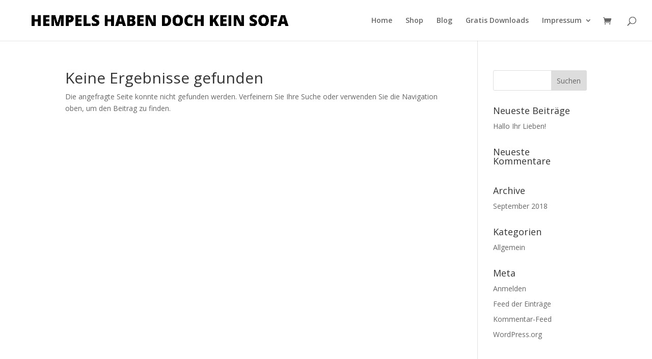

--- FILE ---
content_type: text/html; charset=UTF-8
request_url: https://hempelshabendochkeinsofa.de/author/the-wp-admin/
body_size: 6070
content:
<!DOCTYPE html>
<html lang="de">
<head>
	<meta charset="UTF-8" />
<meta http-equiv="X-UA-Compatible" content="IE=edge">
	<link rel="pingback" href="https://hempelshabendochkeinsofa.de/xmlrpc.php" />

	<script type="text/javascript">
		document.documentElement.className = 'js';
	</script>

	<script>var et_site_url='https://hempelshabendochkeinsofa.de';var et_post_id='0';function et_core_page_resource_fallback(a,b){"undefined"===typeof b&&(b=a.sheet.cssRules&&0===a.sheet.cssRules.length);b&&(a.onerror=null,a.onload=null,a.href?a.href=et_site_url+"/?et_core_page_resource="+a.id+et_post_id:a.src&&(a.src=et_site_url+"/?et_core_page_resource="+a.id+et_post_id))}
</script><title>the-wp-admin | Hempels haben doch kein Sofa</title>
<meta name='robots' content='max-image-preview:large' />
<link rel='dns-prefetch' href='//fonts.googleapis.com' />
<link rel='dns-prefetch' href='//s.w.org' />
<link rel="alternate" type="application/rss+xml" title="Hempels haben doch kein Sofa &raquo; Feed" href="https://hempelshabendochkeinsofa.de/feed/" />
<link rel="alternate" type="application/rss+xml" title="Hempels haben doch kein Sofa &raquo; Kommentar-Feed" href="https://hempelshabendochkeinsofa.de/comments/feed/" />
<link rel="alternate" type="application/rss+xml" title="Hempels haben doch kein Sofa &raquo; Feed für Beiträge von the-wp-admin" href="https://hempelshabendochkeinsofa.de/author/the-wp-admin/feed/" />
		<script type="text/javascript">
			window._wpemojiSettings = {"baseUrl":"https:\/\/s.w.org\/images\/core\/emoji\/13.0.1\/72x72\/","ext":".png","svgUrl":"https:\/\/s.w.org\/images\/core\/emoji\/13.0.1\/svg\/","svgExt":".svg","source":{"concatemoji":"https:\/\/hempelshabendochkeinsofa.de\/wp-includes\/js\/wp-emoji-release.min.js?ver=5.7.14"}};
			!function(e,a,t){var n,r,o,i=a.createElement("canvas"),p=i.getContext&&i.getContext("2d");function s(e,t){var a=String.fromCharCode;p.clearRect(0,0,i.width,i.height),p.fillText(a.apply(this,e),0,0);e=i.toDataURL();return p.clearRect(0,0,i.width,i.height),p.fillText(a.apply(this,t),0,0),e===i.toDataURL()}function c(e){var t=a.createElement("script");t.src=e,t.defer=t.type="text/javascript",a.getElementsByTagName("head")[0].appendChild(t)}for(o=Array("flag","emoji"),t.supports={everything:!0,everythingExceptFlag:!0},r=0;r<o.length;r++)t.supports[o[r]]=function(e){if(!p||!p.fillText)return!1;switch(p.textBaseline="top",p.font="600 32px Arial",e){case"flag":return s([127987,65039,8205,9895,65039],[127987,65039,8203,9895,65039])?!1:!s([55356,56826,55356,56819],[55356,56826,8203,55356,56819])&&!s([55356,57332,56128,56423,56128,56418,56128,56421,56128,56430,56128,56423,56128,56447],[55356,57332,8203,56128,56423,8203,56128,56418,8203,56128,56421,8203,56128,56430,8203,56128,56423,8203,56128,56447]);case"emoji":return!s([55357,56424,8205,55356,57212],[55357,56424,8203,55356,57212])}return!1}(o[r]),t.supports.everything=t.supports.everything&&t.supports[o[r]],"flag"!==o[r]&&(t.supports.everythingExceptFlag=t.supports.everythingExceptFlag&&t.supports[o[r]]);t.supports.everythingExceptFlag=t.supports.everythingExceptFlag&&!t.supports.flag,t.DOMReady=!1,t.readyCallback=function(){t.DOMReady=!0},t.supports.everything||(n=function(){t.readyCallback()},a.addEventListener?(a.addEventListener("DOMContentLoaded",n,!1),e.addEventListener("load",n,!1)):(e.attachEvent("onload",n),a.attachEvent("onreadystatechange",function(){"complete"===a.readyState&&t.readyCallback()})),(n=t.source||{}).concatemoji?c(n.concatemoji):n.wpemoji&&n.twemoji&&(c(n.twemoji),c(n.wpemoji)))}(window,document,window._wpemojiSettings);
		</script>
		<meta content="Divi v.3.27.1" name="generator"/><style type="text/css">
img.wp-smiley,
img.emoji {
	display: inline !important;
	border: none !important;
	box-shadow: none !important;
	height: 1em !important;
	width: 1em !important;
	margin: 0 .07em !important;
	vertical-align: -0.1em !important;
	background: none !important;
	padding: 0 !important;
}
</style>
	<link rel='stylesheet' id='wp-block-library-css'  href='https://hempelshabendochkeinsofa.de/wp-includes/css/dist/block-library/style.min.css?ver=5.7.14' type='text/css' media='all' />
<link rel='stylesheet' id='wc-blocks-vendors-style-css'  href='https://hempelshabendochkeinsofa.de/wp-content/plugins/woocommerce/packages/woocommerce-blocks/build/wc-blocks-vendors-style.css?ver=5.9.1' type='text/css' media='all' />
<link rel='stylesheet' id='wc-blocks-style-css'  href='https://hempelshabendochkeinsofa.de/wp-content/plugins/woocommerce/packages/woocommerce-blocks/build/wc-blocks-style.css?ver=5.9.1' type='text/css' media='all' />
<link rel='stylesheet' id='woocommerce-layout-css'  href='https://hempelshabendochkeinsofa.de/wp-content/plugins/woocommerce/assets/css/woocommerce-layout.css?ver=5.8.1' type='text/css' media='all' />
<link rel='stylesheet' id='woocommerce-smallscreen-css'  href='https://hempelshabendochkeinsofa.de/wp-content/plugins/woocommerce/assets/css/woocommerce-smallscreen.css?ver=5.8.1' type='text/css' media='only screen and (max-width: 768px)' />
<link rel='stylesheet' id='woocommerce-general-css'  href='https://hempelshabendochkeinsofa.de/wp-content/plugins/woocommerce/assets/css/woocommerce.css?ver=5.8.1' type='text/css' media='all' />
<style id='woocommerce-inline-inline-css' type='text/css'>
.woocommerce form .form-row .required { visibility: visible; }
</style>
<link rel='stylesheet' id='divi-fonts-css'  href='https://fonts.googleapis.com/css?family=Open+Sans:300italic,400italic,600italic,700italic,800italic,400,300,600,700,800&#038;subset=latin,latin-ext' type='text/css' media='all' />
<link rel='stylesheet' id='divi-style-css'  href='https://hempelshabendochkeinsofa.de/wp-content/themes/Divi/style.css?ver=3.27.1' type='text/css' media='all' />
<link rel='stylesheet' id='dashicons-css'  href='https://hempelshabendochkeinsofa.de/wp-includes/css/dashicons.min.css?ver=5.7.14' type='text/css' media='all' />
<script type='text/javascript' src='https://hempelshabendochkeinsofa.de/wp-includes/js/jquery/jquery.min.js?ver=3.5.1' id='jquery-core-js'></script>
<script type='text/javascript' src='https://hempelshabendochkeinsofa.de/wp-includes/js/jquery/jquery-migrate.min.js?ver=3.3.2' id='jquery-migrate-js'></script>
<link rel="https://api.w.org/" href="https://hempelshabendochkeinsofa.de/wp-json/" /><link rel="alternate" type="application/json" href="https://hempelshabendochkeinsofa.de/wp-json/wp/v2/users/1" /><link rel="EditURI" type="application/rsd+xml" title="RSD" href="https://hempelshabendochkeinsofa.de/xmlrpc.php?rsd" />
<link rel="wlwmanifest" type="application/wlwmanifest+xml" href="https://hempelshabendochkeinsofa.de/wp-includes/wlwmanifest.xml" /> 
<meta name="generator" content="WordPress 5.7.14" />
<meta name="generator" content="WooCommerce 5.8.1" />
<!-- Facebook Pixel Code -->
<script>
  !function(f,b,e,v,n,t,s)
  {if(f.fbq)return;n=f.fbq=function(){n.callMethod?
  n.callMethod.apply(n,arguments):n.queue.push(arguments)};
  if(!f._fbq)f._fbq=n;n.push=n;n.loaded=!0;n.version='2.0';
  n.queue=[];t=b.createElement(e);t.async=!0;
  t.src=v;s=b.getElementsByTagName(e)[0];
  s.parentNode.insertBefore(t,s)}(window, document,'script',
  'https://connect.facebook.net/en_US/fbevents.js');
  fbq('init', '1941165586210702');
  fbq('track', 'PageView');
</script>
<noscript><img height="1" width="1" style="display:none"
  src="https://www.facebook.com/tr?id=1941165586210702&ev=PageView&noscript=1"
/></noscript>
<!-- End Facebook Pixel Code --><link rel="preload" href="https://hempelshabendochkeinsofa.de/wp-content/plugins/bloom/core/admin/fonts/modules.ttf" as="font" crossorigin="anonymous"><meta name="viewport" content="width=device-width, initial-scale=1.0, maximum-scale=1.0, user-scalable=0" />	<noscript><style>.woocommerce-product-gallery{ opacity: 1 !important; }</style></noscript>
	<link rel="icon" href="https://hempelshabendochkeinsofa.de/wp-content/uploads/Favicon-100x100.png" sizes="32x32" />
<link rel="icon" href="https://hempelshabendochkeinsofa.de/wp-content/uploads/Favicon.png" sizes="192x192" />
<link rel="apple-touch-icon" href="https://hempelshabendochkeinsofa.de/wp-content/uploads/Favicon.png" />
<meta name="msapplication-TileImage" content="https://hempelshabendochkeinsofa.de/wp-content/uploads/Favicon.png" />
<link rel="stylesheet" id="et-divi-customizer-global-cached-inline-styles" href="https://hempelshabendochkeinsofa.de/wp-content/et-cache/global/et-divi-customizer-global-17679952043795.min.css" onerror="et_core_page_resource_fallback(this, true)" onload="et_core_page_resource_fallback(this)" /></head>
<body class="archive author author-the-wp-admin author-1 theme-Divi woocommerce-no-js et_bloom et_pb_button_helper_class et_fullwidth_nav et_fixed_nav et_show_nav et_cover_background et_pb_gutter osx et_pb_gutters3 et_primary_nav_dropdown_animation_fade et_secondary_nav_dropdown_animation_fade et_pb_footer_columns4 et_header_style_left et_right_sidebar et_divi_theme et-db et_minified_js et_minified_css">
	<div id="page-container">

	
	
			<header id="main-header" data-height-onload="66">
			<div class="container clearfix et_menu_container">
							<div class="logo_container">
					<span class="logo_helper"></span>
					<a href="https://hempelshabendochkeinsofa.de/">
						<img src="/wp-content/uploads/2019/02/logo-kleiner.png" alt="Hempels haben doch kein Sofa" id="logo" data-height-percentage="54" />
					</a>
				</div>
							<div id="et-top-navigation" data-height="66" data-fixed-height="40">
											<nav id="top-menu-nav">
						<ul id="top-menu" class="nav"><li id="menu-item-50" class="menu-item menu-item-type-post_type menu-item-object-page menu-item-home menu-item-50"><a href="https://hempelshabendochkeinsofa.de/">Home</a></li>
<li id="menu-item-49" class="menu-item menu-item-type-post_type menu-item-object-page menu-item-49"><a href="https://hempelshabendochkeinsofa.de/shop/">Shop</a></li>
<li id="menu-item-48" class="menu-item menu-item-type-post_type menu-item-object-page menu-item-48"><a href="https://hempelshabendochkeinsofa.de/blog/">Blog</a></li>
<li id="menu-item-257" class="menu-item menu-item-type-post_type menu-item-object-page menu-item-257"><a href="https://hempelshabendochkeinsofa.de/download/">Gratis Downloads</a></li>
<li id="menu-item-142" class="menu-item menu-item-type-post_type menu-item-object-page menu-item-has-children menu-item-142"><a href="https://hempelshabendochkeinsofa.de/impressum/">Impressum</a>
<ul class="sub-menu">
	<li id="menu-item-143" class="menu-item menu-item-type-post_type menu-item-object-page menu-item-privacy-policy menu-item-143"><a href="https://hempelshabendochkeinsofa.de/datenschutzerklaerung/">Datenschutzerklärung</a></li>
</ul>
</li>
</ul>						</nav>
					
					<a href="https://hempelshabendochkeinsofa.de/warenkorb/" class="et-cart-info">
				<span></span>
			</a>
					
										<div id="et_top_search">
						<span id="et_search_icon"></span>
					</div>
					
					<div id="et_mobile_nav_menu">
				<div class="mobile_nav closed">
					<span class="select_page">Seite wählen</span>
					<span class="mobile_menu_bar mobile_menu_bar_toggle"></span>
				</div>
			</div>				</div> <!-- #et-top-navigation -->
			</div> <!-- .container -->
			<div class="et_search_outer">
				<div class="container et_search_form_container">
					<form role="search" method="get" class="et-search-form" action="https://hempelshabendochkeinsofa.de/">
					<input type="search" class="et-search-field" placeholder="Suchen &hellip;" value="" name="s" title="Suchen nach:" />					</form>
					<span class="et_close_search_field"></span>
				</div>
			</div>
		</header> <!-- #main-header -->
			<div id="et-main-area">
	
<div id="main-content">
	<div class="container">
		<div id="content-area" class="clearfix">
			<div id="left-area">
		<div class="entry">
<!--If no results are found-->
	<h1>Keine Ergebnisse gefunden</h1>
	<p>Die angefragte Seite konnte nicht gefunden werden. Verfeinern Sie Ihre Suche oder verwenden Sie die Navigation oben, um den Beitrag zu finden.</p>
</div>
<!--End if no results are found-->			</div> <!-- #left-area -->

				<div id="sidebar">
		<div id="search-2" class="et_pb_widget widget_search"><form role="search" method="get" id="searchform" class="searchform" action="https://hempelshabendochkeinsofa.de/">
				<div>
					<label class="screen-reader-text" for="s">Suche nach:</label>
					<input type="text" value="" name="s" id="s" />
					<input type="submit" id="searchsubmit" value="Suchen" />
				</div>
			</form></div> <!-- end .et_pb_widget -->
		<div id="recent-posts-2" class="et_pb_widget widget_recent_entries">
		<h4 class="widgettitle">Neueste Beiträge</h4>
		<ul>
											<li>
					<a href="https://hempelshabendochkeinsofa.de/2018/09/27/hallo-welt/" aria-current="page">Hallo Ihr Lieben!</a>
									</li>
					</ul>

		</div> <!-- end .et_pb_widget --><div id="recent-comments-2" class="et_pb_widget widget_recent_comments"><h4 class="widgettitle">Neueste Kommentare</h4><ul id="recentcomments"></ul></div> <!-- end .et_pb_widget --><div id="archives-2" class="et_pb_widget widget_archive"><h4 class="widgettitle">Archive</h4>
			<ul>
					<li><a href='https://hempelshabendochkeinsofa.de/2018/09/'>September 2018</a></li>
			</ul>

			</div> <!-- end .et_pb_widget --><div id="categories-2" class="et_pb_widget widget_categories"><h4 class="widgettitle">Kategorien</h4>
			<ul>
					<li class="cat-item cat-item-1"><a href="https://hempelshabendochkeinsofa.de/category/allgemein/">Allgemein</a>
</li>
			</ul>

			</div> <!-- end .et_pb_widget --><div id="meta-2" class="et_pb_widget widget_meta"><h4 class="widgettitle">Meta</h4>
		<ul>
						<li><a href="https://hempelshabendochkeinsofa.de/the-wp-login">Anmelden</a></li>
			<li><a href="https://hempelshabendochkeinsofa.de/feed/">Feed der Einträge</a></li>
			<li><a href="https://hempelshabendochkeinsofa.de/comments/feed/">Kommentar-Feed</a></li>

			<li><a href="https://de.wordpress.org/">WordPress.org</a></li>
		</ul>

		</div> <!-- end .et_pb_widget -->	</div> <!-- end #sidebar -->
		</div> <!-- #content-area -->
	</div> <!-- .container -->
</div> <!-- #main-content -->


			<footer id="main-footer">
				

		
				<div id="footer-bottom">
					<div class="container clearfix">
				<div id="footer-info">Made by BetterConversion for HempelshabendochkeinSofa.</div>					</div>	<!-- .container -->
				</div>
			</footer> <!-- #main-footer -->
		</div> <!-- #et-main-area -->


	</div> <!-- #page-container -->

	<!-- Facebook Pixel Code -->
<script>
  !function(f,b,e,v,n,t,s)
  {if(f.fbq)return;n=f.fbq=function(){n.callMethod?
  n.callMethod.apply(n,arguments):n.queue.push(arguments)};
  if(!f._fbq)f._fbq=n;n.push=n;n.loaded=!0;n.version='2.0';
  n.queue=[];t=b.createElement(e);t.async=!0;
  t.src=v;s=b.getElementsByTagName(e)[0];
  s.parentNode.insertBefore(t,s)}(window, document,'script',
  'https://connect.facebook.net/en_US/fbevents.js');
  fbq('init', '1941165586210702');
  fbq('track', 'PageView');
</script>
<noscript><img height="1" width="1" style="display:none"
  src="https://www.facebook.com/tr?id=1941165586210702&ev=PageView&noscript=1"
/></noscript>
<!-- End Facebook Pixel Code -->	<script type="text/javascript">
			</script>
		<script type="text/javascript">
		(function () {
			var c = document.body.className;
			c = c.replace(/woocommerce-no-js/, 'woocommerce-js');
			document.body.className = c;
		})();
	</script>
	<link rel='stylesheet' id='et-gf-open-sans-css'  href='https://fonts.googleapis.com/css?family=Open+Sans%3A400%2C700&#038;ver=1.3.12' type='text/css' media='all' />
<script type='text/javascript' src='https://hempelshabendochkeinsofa.de/wp-content/plugins/woocommerce/assets/js/jquery-blockui/jquery.blockUI.min.js?ver=2.7.0-wc.5.8.1' id='jquery-blockui-js'></script>
<script type='text/javascript' id='wc-add-to-cart-js-extra'>
/* <![CDATA[ */
var wc_add_to_cart_params = {"ajax_url":"\/wp-admin\/admin-ajax.php","wc_ajax_url":"\/?wc-ajax=%%endpoint%%","i18n_view_cart":"Warenkorb anzeigen","cart_url":"https:\/\/hempelshabendochkeinsofa.de\/warenkorb\/","is_cart":"","cart_redirect_after_add":"no"};
/* ]]> */
</script>
<script type='text/javascript' src='https://hempelshabendochkeinsofa.de/wp-content/plugins/woocommerce/assets/js/frontend/add-to-cart.min.js?ver=5.8.1' id='wc-add-to-cart-js'></script>
<script type='text/javascript' src='https://hempelshabendochkeinsofa.de/wp-content/plugins/woocommerce/assets/js/js-cookie/js.cookie.min.js?ver=2.1.4-wc.5.8.1' id='js-cookie-js'></script>
<script type='text/javascript' id='woocommerce-js-extra'>
/* <![CDATA[ */
var woocommerce_params = {"ajax_url":"\/wp-admin\/admin-ajax.php","wc_ajax_url":"\/?wc-ajax=%%endpoint%%"};
/* ]]> */
</script>
<script type='text/javascript' src='https://hempelshabendochkeinsofa.de/wp-content/plugins/woocommerce/assets/js/frontend/woocommerce.min.js?ver=5.8.1' id='woocommerce-js'></script>
<script type='text/javascript' id='wc-cart-fragments-js-extra'>
/* <![CDATA[ */
var wc_cart_fragments_params = {"ajax_url":"\/wp-admin\/admin-ajax.php","wc_ajax_url":"\/?wc-ajax=%%endpoint%%","cart_hash_key":"wc_cart_hash_f0b6a8eb6a08ead2c705e203a66ccf5a","fragment_name":"wc_fragments_f0b6a8eb6a08ead2c705e203a66ccf5a","request_timeout":"5000"};
/* ]]> */
</script>
<script type='text/javascript' src='https://hempelshabendochkeinsofa.de/wp-content/plugins/woocommerce/assets/js/frontend/cart-fragments.min.js?ver=5.8.1' id='wc-cart-fragments-js'></script>
<script type='text/javascript' id='divi-custom-script-js-extra'>
/* <![CDATA[ */
var DIVI = {"item_count":"%d Item","items_count":"%d Items"};
var et_shortcodes_strings = {"previous":"Vorherige","next":"N\u00e4chste"};
var et_pb_custom = {"ajaxurl":"https:\/\/hempelshabendochkeinsofa.de\/wp-admin\/admin-ajax.php","images_uri":"https:\/\/hempelshabendochkeinsofa.de\/wp-content\/themes\/Divi\/images","builder_images_uri":"https:\/\/hempelshabendochkeinsofa.de\/wp-content\/themes\/Divi\/includes\/builder\/images","et_frontend_nonce":"7a637b6fc2","subscription_failed":"Bitte \u00fcberpr\u00fcfen Sie die Felder unten aus, um sicherzustellen, dass Sie die richtigen Informationen eingegeben.","et_ab_log_nonce":"00dab182a6","fill_message":"Bitte f\u00fcllen Sie die folgenden Felder aus:","contact_error_message":"Bitte folgende Fehler beheben:","invalid":"Ung\u00fcltige E-Mail","captcha":"Captcha","prev":"Vorherige","previous":"Vorherige","next":"Weiter","wrong_captcha":"Sie haben die falsche Zahl im Captcha eingegeben.","ignore_waypoints":"no","is_divi_theme_used":"1","widget_search_selector":".widget_search","is_ab_testing_active":"","page_id":"","unique_test_id":"","ab_bounce_rate":"","is_cache_plugin_active":"no","is_shortcode_tracking":"","tinymce_uri":""};
var et_pb_box_shadow_elements = [];
/* ]]> */
</script>
<script type='text/javascript' src='https://hempelshabendochkeinsofa.de/wp-content/themes/Divi/js/custom.min.js?ver=3.27.1' id='divi-custom-script-js'></script>
<script type='text/javascript' src='https://hempelshabendochkeinsofa.de/wp-content/plugins/bloom/core/admin/js/common.js?ver=4.9.3' id='et-core-common-js'></script>
<script type='text/javascript' id='icwp-wpsf-login_guard-js-extra'>
/* <![CDATA[ */
var shield_vars_login_guard = {"strings":{"select_action":"Bitte w\u00e4hle eine auszuf\u00fchrende Aktion aus.","are_you_sure":"Bist du dir sicher?","absolutely_sure":"Are you absolutely sure?"},"comps":{"login_guard":{"form_selectors":["#loginform"],"uniq":"696fdd663b8a1","cbname":"icwp-wpsf-606ee6e6422cc","strings":{"label":"Ich bin ein Mensch.","alert":"Bitte w\u00e4hle die Box um zu zeigen, dass du ein Mensch bist.","loading":"Laden"},"flags":{"gasp":true}}}};
/* ]]> */
</script>
<script type='text/javascript' src='https://hempelshabendochkeinsofa.de/wp-content/plugins/wp-simple-firewall/assets/dist/shield-login_guard.bundle.js?ver=19.0.7&#038;mtime=1708205363' id='icwp-wpsf-login_guard-js'></script>
<script type='text/javascript' id='icwp-wpsf-notbot-js-extra'>
/* <![CDATA[ */
var shield_vars_notbot = {"strings":{"select_action":"Bitte w\u00e4hle eine auszuf\u00fchrende Aktion aus.","are_you_sure":"Bist du dir sicher?","absolutely_sure":"Are you absolutely sure?"},"comps":{"notbot":{"ajax":{"not_bot":{"action":"shield_action","ex":"capture_not_bot","exnonce":"9afa535751","ajaxurl":"https:\/\/hempelshabendochkeinsofa.de\/wp-admin\/admin-ajax.php","_wpnonce":"7c16d7b72e","_rest_url":"https:\/\/hempelshabendochkeinsofa.de\/wp-json\/shield\/v1\/action\/capture_not_bot?exnonce=9afa535751&_wpnonce=7c16d7b72e"},"not_bot_nonce":{"action":"shield_action","ex":"capture_not_bot_nonce","ajaxurl":"https:\/\/hempelshabendochkeinsofa.de\/wp-admin\/admin-ajax.php","_wpnonce":"7c16d7b72e","_rest_url":"https:\/\/hempelshabendochkeinsofa.de\/wp-json\/shield\/v1\/action\/capture_not_bot_nonce?_wpnonce=7c16d7b72e"}},"flags":{"required":true}}}};
/* ]]> */
</script>
<script type='text/javascript' src='https://hempelshabendochkeinsofa.de/wp-content/plugins/wp-simple-firewall/assets/dist/shield-notbot.bundle.js?ver=19.0.7&#038;mtime=1708205363' id='icwp-wpsf-notbot-js'></script>
<script type='text/javascript' src='https://hempelshabendochkeinsofa.de/wp-includes/js/wp-embed.min.js?ver=5.7.14' id='wp-embed-js'></script>
</body>
</html>
